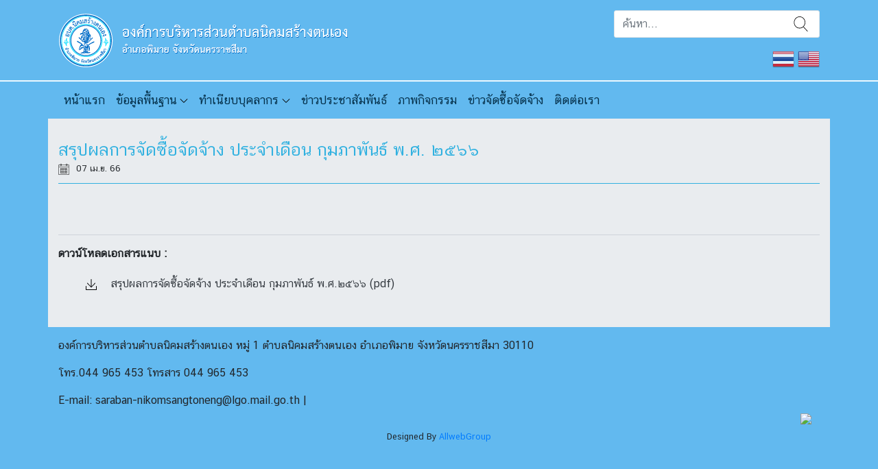

--- FILE ---
content_type: text/html; charset=UTF-8
request_url: https://nikomsangtoneng.go.th/%E0%B8%82%E0%B9%88%E0%B8%B2%E0%B8%A7%E0%B8%AA%E0%B8%B2%E0%B8%A3/%E0%B8%AA%E0%B8%A3%E0%B8%B8%E0%B8%9B%E0%B8%9C%E0%B8%A5%E0%B8%81%E0%B8%B2%E0%B8%A3%E0%B8%88%E0%B8%B1%E0%B8%94%E0%B8%8B%E0%B8%B7%E0%B9%89%E0%B8%AD%E0%B8%88%E0%B8%B1%E0%B8%94%E0%B8%88%E0%B9%89-13/
body_size: 8429
content:
<!doctype html>
<html lang="th">
<head>
    <meta charset="UTF-8">
    <meta name="viewport" content="width=device-width, initial-scale=1, shrink-to-fit=no">
    <title>สรุปผลการจัดซื้อจัดจ้าง ประจำเดือน กุมภาพันธ์ พ.ศ. ๒๕๖๖ &#8211; องค์การบริหารส่วนตำบลนิคมสร้างตนเอง</title>
<meta name='robots' content='max-image-preview:large' />
	<style>img:is([sizes="auto" i], [sizes^="auto," i]) { contain-intrinsic-size: 3000px 1500px }</style>
	<script type="text/javascript">
/* <![CDATA[ */
window._wpemojiSettings = {"baseUrl":"https:\/\/s.w.org\/images\/core\/emoji\/16.0.1\/72x72\/","ext":".png","svgUrl":"https:\/\/s.w.org\/images\/core\/emoji\/16.0.1\/svg\/","svgExt":".svg","source":{"concatemoji":"https:\/\/nikomsangtoneng.go.th\/wp-includes\/js\/wp-emoji-release.min.js?ver=6.8.3"}};
/*! This file is auto-generated */
!function(s,n){var o,i,e;function c(e){try{var t={supportTests:e,timestamp:(new Date).valueOf()};sessionStorage.setItem(o,JSON.stringify(t))}catch(e){}}function p(e,t,n){e.clearRect(0,0,e.canvas.width,e.canvas.height),e.fillText(t,0,0);var t=new Uint32Array(e.getImageData(0,0,e.canvas.width,e.canvas.height).data),a=(e.clearRect(0,0,e.canvas.width,e.canvas.height),e.fillText(n,0,0),new Uint32Array(e.getImageData(0,0,e.canvas.width,e.canvas.height).data));return t.every(function(e,t){return e===a[t]})}function u(e,t){e.clearRect(0,0,e.canvas.width,e.canvas.height),e.fillText(t,0,0);for(var n=e.getImageData(16,16,1,1),a=0;a<n.data.length;a++)if(0!==n.data[a])return!1;return!0}function f(e,t,n,a){switch(t){case"flag":return n(e,"\ud83c\udff3\ufe0f\u200d\u26a7\ufe0f","\ud83c\udff3\ufe0f\u200b\u26a7\ufe0f")?!1:!n(e,"\ud83c\udde8\ud83c\uddf6","\ud83c\udde8\u200b\ud83c\uddf6")&&!n(e,"\ud83c\udff4\udb40\udc67\udb40\udc62\udb40\udc65\udb40\udc6e\udb40\udc67\udb40\udc7f","\ud83c\udff4\u200b\udb40\udc67\u200b\udb40\udc62\u200b\udb40\udc65\u200b\udb40\udc6e\u200b\udb40\udc67\u200b\udb40\udc7f");case"emoji":return!a(e,"\ud83e\udedf")}return!1}function g(e,t,n,a){var r="undefined"!=typeof WorkerGlobalScope&&self instanceof WorkerGlobalScope?new OffscreenCanvas(300,150):s.createElement("canvas"),o=r.getContext("2d",{willReadFrequently:!0}),i=(o.textBaseline="top",o.font="600 32px Arial",{});return e.forEach(function(e){i[e]=t(o,e,n,a)}),i}function t(e){var t=s.createElement("script");t.src=e,t.defer=!0,s.head.appendChild(t)}"undefined"!=typeof Promise&&(o="wpEmojiSettingsSupports",i=["flag","emoji"],n.supports={everything:!0,everythingExceptFlag:!0},e=new Promise(function(e){s.addEventListener("DOMContentLoaded",e,{once:!0})}),new Promise(function(t){var n=function(){try{var e=JSON.parse(sessionStorage.getItem(o));if("object"==typeof e&&"number"==typeof e.timestamp&&(new Date).valueOf()<e.timestamp+604800&&"object"==typeof e.supportTests)return e.supportTests}catch(e){}return null}();if(!n){if("undefined"!=typeof Worker&&"undefined"!=typeof OffscreenCanvas&&"undefined"!=typeof URL&&URL.createObjectURL&&"undefined"!=typeof Blob)try{var e="postMessage("+g.toString()+"("+[JSON.stringify(i),f.toString(),p.toString(),u.toString()].join(",")+"));",a=new Blob([e],{type:"text/javascript"}),r=new Worker(URL.createObjectURL(a),{name:"wpTestEmojiSupports"});return void(r.onmessage=function(e){c(n=e.data),r.terminate(),t(n)})}catch(e){}c(n=g(i,f,p,u))}t(n)}).then(function(e){for(var t in e)n.supports[t]=e[t],n.supports.everything=n.supports.everything&&n.supports[t],"flag"!==t&&(n.supports.everythingExceptFlag=n.supports.everythingExceptFlag&&n.supports[t]);n.supports.everythingExceptFlag=n.supports.everythingExceptFlag&&!n.supports.flag,n.DOMReady=!1,n.readyCallback=function(){n.DOMReady=!0}}).then(function(){return e}).then(function(){var e;n.supports.everything||(n.readyCallback(),(e=n.source||{}).concatemoji?t(e.concatemoji):e.wpemoji&&e.twemoji&&(t(e.twemoji),t(e.wpemoji)))}))}((window,document),window._wpemojiSettings);
/* ]]> */
</script>
<link rel='stylesheet' id='gtranslate-style-css' href='https://nikomsangtoneng.go.th/wp-content/plugins/gtranslate/gtranslate-style32.css?ver=6.8.3' type='text/css' media='all' />
<style id='wp-emoji-styles-inline-css' type='text/css'>

	img.wp-smiley, img.emoji {
		display: inline !important;
		border: none !important;
		box-shadow: none !important;
		height: 1em !important;
		width: 1em !important;
		margin: 0 0.07em !important;
		vertical-align: -0.1em !important;
		background: none !important;
		padding: 0 !important;
	}
</style>
<link rel='stylesheet' id='wp-block-library-css' href='https://nikomsangtoneng.go.th/wp-includes/css/dist/block-library/style.min.css?ver=6.8.3' type='text/css' media='all' />
<style id='classic-theme-styles-inline-css' type='text/css'>
/*! This file is auto-generated */
.wp-block-button__link{color:#fff;background-color:#32373c;border-radius:9999px;box-shadow:none;text-decoration:none;padding:calc(.667em + 2px) calc(1.333em + 2px);font-size:1.125em}.wp-block-file__button{background:#32373c;color:#fff;text-decoration:none}
</style>
<style id='global-styles-inline-css' type='text/css'>
:root{--wp--preset--aspect-ratio--square: 1;--wp--preset--aspect-ratio--4-3: 4/3;--wp--preset--aspect-ratio--3-4: 3/4;--wp--preset--aspect-ratio--3-2: 3/2;--wp--preset--aspect-ratio--2-3: 2/3;--wp--preset--aspect-ratio--16-9: 16/9;--wp--preset--aspect-ratio--9-16: 9/16;--wp--preset--color--black: #000000;--wp--preset--color--cyan-bluish-gray: #abb8c3;--wp--preset--color--white: #ffffff;--wp--preset--color--pale-pink: #f78da7;--wp--preset--color--vivid-red: #cf2e2e;--wp--preset--color--luminous-vivid-orange: #ff6900;--wp--preset--color--luminous-vivid-amber: #fcb900;--wp--preset--color--light-green-cyan: #7bdcb5;--wp--preset--color--vivid-green-cyan: #00d084;--wp--preset--color--pale-cyan-blue: #8ed1fc;--wp--preset--color--vivid-cyan-blue: #0693e3;--wp--preset--color--vivid-purple: #9b51e0;--wp--preset--gradient--vivid-cyan-blue-to-vivid-purple: linear-gradient(135deg,rgba(6,147,227,1) 0%,rgb(155,81,224) 100%);--wp--preset--gradient--light-green-cyan-to-vivid-green-cyan: linear-gradient(135deg,rgb(122,220,180) 0%,rgb(0,208,130) 100%);--wp--preset--gradient--luminous-vivid-amber-to-luminous-vivid-orange: linear-gradient(135deg,rgba(252,185,0,1) 0%,rgba(255,105,0,1) 100%);--wp--preset--gradient--luminous-vivid-orange-to-vivid-red: linear-gradient(135deg,rgba(255,105,0,1) 0%,rgb(207,46,46) 100%);--wp--preset--gradient--very-light-gray-to-cyan-bluish-gray: linear-gradient(135deg,rgb(238,238,238) 0%,rgb(169,184,195) 100%);--wp--preset--gradient--cool-to-warm-spectrum: linear-gradient(135deg,rgb(74,234,220) 0%,rgb(151,120,209) 20%,rgb(207,42,186) 40%,rgb(238,44,130) 60%,rgb(251,105,98) 80%,rgb(254,248,76) 100%);--wp--preset--gradient--blush-light-purple: linear-gradient(135deg,rgb(255,206,236) 0%,rgb(152,150,240) 100%);--wp--preset--gradient--blush-bordeaux: linear-gradient(135deg,rgb(254,205,165) 0%,rgb(254,45,45) 50%,rgb(107,0,62) 100%);--wp--preset--gradient--luminous-dusk: linear-gradient(135deg,rgb(255,203,112) 0%,rgb(199,81,192) 50%,rgb(65,88,208) 100%);--wp--preset--gradient--pale-ocean: linear-gradient(135deg,rgb(255,245,203) 0%,rgb(182,227,212) 50%,rgb(51,167,181) 100%);--wp--preset--gradient--electric-grass: linear-gradient(135deg,rgb(202,248,128) 0%,rgb(113,206,126) 100%);--wp--preset--gradient--midnight: linear-gradient(135deg,rgb(2,3,129) 0%,rgb(40,116,252) 100%);--wp--preset--font-size--small: 13px;--wp--preset--font-size--medium: 20px;--wp--preset--font-size--large: 36px;--wp--preset--font-size--x-large: 42px;--wp--preset--spacing--20: 0.44rem;--wp--preset--spacing--30: 0.67rem;--wp--preset--spacing--40: 1rem;--wp--preset--spacing--50: 1.5rem;--wp--preset--spacing--60: 2.25rem;--wp--preset--spacing--70: 3.38rem;--wp--preset--spacing--80: 5.06rem;--wp--preset--shadow--natural: 6px 6px 9px rgba(0, 0, 0, 0.2);--wp--preset--shadow--deep: 12px 12px 50px rgba(0, 0, 0, 0.4);--wp--preset--shadow--sharp: 6px 6px 0px rgba(0, 0, 0, 0.2);--wp--preset--shadow--outlined: 6px 6px 0px -3px rgba(255, 255, 255, 1), 6px 6px rgba(0, 0, 0, 1);--wp--preset--shadow--crisp: 6px 6px 0px rgba(0, 0, 0, 1);}:where(.is-layout-flex){gap: 0.5em;}:where(.is-layout-grid){gap: 0.5em;}body .is-layout-flex{display: flex;}.is-layout-flex{flex-wrap: wrap;align-items: center;}.is-layout-flex > :is(*, div){margin: 0;}body .is-layout-grid{display: grid;}.is-layout-grid > :is(*, div){margin: 0;}:where(.wp-block-columns.is-layout-flex){gap: 2em;}:where(.wp-block-columns.is-layout-grid){gap: 2em;}:where(.wp-block-post-template.is-layout-flex){gap: 1.25em;}:where(.wp-block-post-template.is-layout-grid){gap: 1.25em;}.has-black-color{color: var(--wp--preset--color--black) !important;}.has-cyan-bluish-gray-color{color: var(--wp--preset--color--cyan-bluish-gray) !important;}.has-white-color{color: var(--wp--preset--color--white) !important;}.has-pale-pink-color{color: var(--wp--preset--color--pale-pink) !important;}.has-vivid-red-color{color: var(--wp--preset--color--vivid-red) !important;}.has-luminous-vivid-orange-color{color: var(--wp--preset--color--luminous-vivid-orange) !important;}.has-luminous-vivid-amber-color{color: var(--wp--preset--color--luminous-vivid-amber) !important;}.has-light-green-cyan-color{color: var(--wp--preset--color--light-green-cyan) !important;}.has-vivid-green-cyan-color{color: var(--wp--preset--color--vivid-green-cyan) !important;}.has-pale-cyan-blue-color{color: var(--wp--preset--color--pale-cyan-blue) !important;}.has-vivid-cyan-blue-color{color: var(--wp--preset--color--vivid-cyan-blue) !important;}.has-vivid-purple-color{color: var(--wp--preset--color--vivid-purple) !important;}.has-black-background-color{background-color: var(--wp--preset--color--black) !important;}.has-cyan-bluish-gray-background-color{background-color: var(--wp--preset--color--cyan-bluish-gray) !important;}.has-white-background-color{background-color: var(--wp--preset--color--white) !important;}.has-pale-pink-background-color{background-color: var(--wp--preset--color--pale-pink) !important;}.has-vivid-red-background-color{background-color: var(--wp--preset--color--vivid-red) !important;}.has-luminous-vivid-orange-background-color{background-color: var(--wp--preset--color--luminous-vivid-orange) !important;}.has-luminous-vivid-amber-background-color{background-color: var(--wp--preset--color--luminous-vivid-amber) !important;}.has-light-green-cyan-background-color{background-color: var(--wp--preset--color--light-green-cyan) !important;}.has-vivid-green-cyan-background-color{background-color: var(--wp--preset--color--vivid-green-cyan) !important;}.has-pale-cyan-blue-background-color{background-color: var(--wp--preset--color--pale-cyan-blue) !important;}.has-vivid-cyan-blue-background-color{background-color: var(--wp--preset--color--vivid-cyan-blue) !important;}.has-vivid-purple-background-color{background-color: var(--wp--preset--color--vivid-purple) !important;}.has-black-border-color{border-color: var(--wp--preset--color--black) !important;}.has-cyan-bluish-gray-border-color{border-color: var(--wp--preset--color--cyan-bluish-gray) !important;}.has-white-border-color{border-color: var(--wp--preset--color--white) !important;}.has-pale-pink-border-color{border-color: var(--wp--preset--color--pale-pink) !important;}.has-vivid-red-border-color{border-color: var(--wp--preset--color--vivid-red) !important;}.has-luminous-vivid-orange-border-color{border-color: var(--wp--preset--color--luminous-vivid-orange) !important;}.has-luminous-vivid-amber-border-color{border-color: var(--wp--preset--color--luminous-vivid-amber) !important;}.has-light-green-cyan-border-color{border-color: var(--wp--preset--color--light-green-cyan) !important;}.has-vivid-green-cyan-border-color{border-color: var(--wp--preset--color--vivid-green-cyan) !important;}.has-pale-cyan-blue-border-color{border-color: var(--wp--preset--color--pale-cyan-blue) !important;}.has-vivid-cyan-blue-border-color{border-color: var(--wp--preset--color--vivid-cyan-blue) !important;}.has-vivid-purple-border-color{border-color: var(--wp--preset--color--vivid-purple) !important;}.has-vivid-cyan-blue-to-vivid-purple-gradient-background{background: var(--wp--preset--gradient--vivid-cyan-blue-to-vivid-purple) !important;}.has-light-green-cyan-to-vivid-green-cyan-gradient-background{background: var(--wp--preset--gradient--light-green-cyan-to-vivid-green-cyan) !important;}.has-luminous-vivid-amber-to-luminous-vivid-orange-gradient-background{background: var(--wp--preset--gradient--luminous-vivid-amber-to-luminous-vivid-orange) !important;}.has-luminous-vivid-orange-to-vivid-red-gradient-background{background: var(--wp--preset--gradient--luminous-vivid-orange-to-vivid-red) !important;}.has-very-light-gray-to-cyan-bluish-gray-gradient-background{background: var(--wp--preset--gradient--very-light-gray-to-cyan-bluish-gray) !important;}.has-cool-to-warm-spectrum-gradient-background{background: var(--wp--preset--gradient--cool-to-warm-spectrum) !important;}.has-blush-light-purple-gradient-background{background: var(--wp--preset--gradient--blush-light-purple) !important;}.has-blush-bordeaux-gradient-background{background: var(--wp--preset--gradient--blush-bordeaux) !important;}.has-luminous-dusk-gradient-background{background: var(--wp--preset--gradient--luminous-dusk) !important;}.has-pale-ocean-gradient-background{background: var(--wp--preset--gradient--pale-ocean) !important;}.has-electric-grass-gradient-background{background: var(--wp--preset--gradient--electric-grass) !important;}.has-midnight-gradient-background{background: var(--wp--preset--gradient--midnight) !important;}.has-small-font-size{font-size: var(--wp--preset--font-size--small) !important;}.has-medium-font-size{font-size: var(--wp--preset--font-size--medium) !important;}.has-large-font-size{font-size: var(--wp--preset--font-size--large) !important;}.has-x-large-font-size{font-size: var(--wp--preset--font-size--x-large) !important;}
:where(.wp-block-post-template.is-layout-flex){gap: 1.25em;}:where(.wp-block-post-template.is-layout-grid){gap: 1.25em;}
:where(.wp-block-columns.is-layout-flex){gap: 2em;}:where(.wp-block-columns.is-layout-grid){gap: 2em;}
:root :where(.wp-block-pullquote){font-size: 1.5em;line-height: 1.6;}
</style>
<link rel='stylesheet' id='fancybox-css' href='https://nikomsangtoneng.go.th/wp-content/plugins/localgov/assets/css/jquery.fancybox.min.css?ver=3.3.5' type='text/css' media='all' />
<link rel='stylesheet' id='bs4-css' href='https://nikomsangtoneng.go.th/wp-content/themes/localgovtheme/assets/css/bootstrap/bootstrap.css?ver=4.1.3' type='text/css' media='all' />
<link rel='stylesheet' id='tmpl-css' href='https://nikomsangtoneng.go.th/wp-content/themes/localgovtheme/assets/css/style.css?ver=1.1.0' type='text/css' media='all' />
<link rel='stylesheet' id='tmpl-def-css' href='https://nikomsangtoneng.go.th/wp-content/themes/localgovtheme/style.css?ver=1.2.0' type='text/css' media='all' />
<style id='tmpl-def-inline-css' type='text/css'>

	.widget header .widget-title,
	.column-main .widget header {
		background-color: #31b1e0;
	}
	.widget header .btn,
	.widget .date,
	.widget .nav .date {
		color: #31b1e0;
	}
	.page-content .page-title {
		color: #31b1e0;
	}
	.page-content>header {
		border-color: #31b1e0;
	}
	.content-list .content-row .date {
		color: #31b1e0;
	}
	.widget_wg-show-marquee {
		border-color: #31b1e0;
	}
	.widget_wg-show-marquee:before {
		background-color: #31b1e0;
	}
	.widget_wg-vdo-pr, .widget_wg-show-egp, .widget_wg-show-news-image, .widget_wg-show-news-list {
		background-color: #a7d7e2;
	}
	.site-header .navbar-main .navbar-nav .nav-link.active,
	.site-header .navbar-main .navbar-nav .dropdown.active>.dropdown-toggle,
	.site-header .navbar-main .navbar-nav .dropdown-item:focus,
	.site-header .navbar-main .navbar-nav .dropdown-item:active,
	.site-header .navbar-main .navbar-nav .dropdown-item.active {
		background-color: #31b1e0;
	}
	
	.widget_wg-show-news-image .nav .nav-item .nav-link h3 {
		color: #31b1e0;
		border-color: #31b1e0;
	}
	
</style>
<script type="text/javascript" src="https://nikomsangtoneng.go.th/wp-includes/js/jquery/jquery.min.js?ver=3.7.1" id="jquery-core-js"></script>
<script type="text/javascript" src="https://nikomsangtoneng.go.th/wp-includes/js/jquery/jquery-migrate.min.js?ver=3.4.1" id="jquery-migrate-js"></script>
<script type="text/javascript" src="https://nikomsangtoneng.go.th/wp-content/plugins/localgov/assets/js/jquery.fancybox.min.js?ver=3.3.5" id="fancybox-js"></script>
<script type="text/javascript" src="https://nikomsangtoneng.go.th/wp-content/themes/localgovtheme/assets/js/popper.min.js?ver=4.1.3" id="popper-js"></script>
<script type="text/javascript" src="https://nikomsangtoneng.go.th/wp-content/themes/localgovtheme/assets/js/bootstrap.min.js?ver=4.1.3" id="bs4-js"></script>
<script type="text/javascript" src="https://nikomsangtoneng.go.th/wp-content/themes/localgovtheme/assets/js/script.min.js?ver=1.0.0" id="tmpl-js"></script>
<link rel="https://api.w.org/" href="https://nikomsangtoneng.go.th/wp-json/" /><link rel="EditURI" type="application/rsd+xml" title="RSD" href="https://nikomsangtoneng.go.th/xmlrpc.php?rsd" />
<meta name="generator" content="WordPress 6.8.3" />
<link rel="canonical" href="https://nikomsangtoneng.go.th/ข่าวสาร/%e0%b8%aa%e0%b8%a3%e0%b8%b8%e0%b8%9b%e0%b8%9c%e0%b8%a5%e0%b8%81%e0%b8%b2%e0%b8%a3%e0%b8%88%e0%b8%b1%e0%b8%94%e0%b8%8b%e0%b8%b7%e0%b9%89%e0%b8%ad%e0%b8%88%e0%b8%b1%e0%b8%94%e0%b8%88%e0%b9%89-13/" />
<link rel='shortlink' href='https://nikomsangtoneng.go.th/?p=8421' />
<link rel="alternate" title="oEmbed (JSON)" type="application/json+oembed" href="https://nikomsangtoneng.go.th/wp-json/oembed/1.0/embed?url=https%3A%2F%2Fnikomsangtoneng.go.th%2F%E0%B8%82%E0%B9%88%E0%B8%B2%E0%B8%A7%E0%B8%AA%E0%B8%B2%E0%B8%A3%2F%25e0%25b8%25aa%25e0%25b8%25a3%25e0%25b8%25b8%25e0%25b8%259b%25e0%25b8%259c%25e0%25b8%25a5%25e0%25b8%2581%25e0%25b8%25b2%25e0%25b8%25a3%25e0%25b8%2588%25e0%25b8%25b1%25e0%25b8%2594%25e0%25b8%258b%25e0%25b8%25b7%25e0%25b9%2589%25e0%25b8%25ad%25e0%25b8%2588%25e0%25b8%25b1%25e0%25b8%2594%25e0%25b8%2588%25e0%25b9%2589-13%2F" />
<link rel="alternate" title="oEmbed (XML)" type="text/xml+oembed" href="https://nikomsangtoneng.go.th/wp-json/oembed/1.0/embed?url=https%3A%2F%2Fnikomsangtoneng.go.th%2F%E0%B8%82%E0%B9%88%E0%B8%B2%E0%B8%A7%E0%B8%AA%E0%B8%B2%E0%B8%A3%2F%25e0%25b8%25aa%25e0%25b8%25a3%25e0%25b8%25b8%25e0%25b8%259b%25e0%25b8%259c%25e0%25b8%25a5%25e0%25b8%2581%25e0%25b8%25b2%25e0%25b8%25a3%25e0%25b8%2588%25e0%25b8%25b1%25e0%25b8%2594%25e0%25b8%258b%25e0%25b8%25b7%25e0%25b9%2589%25e0%25b8%25ad%25e0%25b8%2588%25e0%25b8%25b1%25e0%25b8%2594%25e0%25b8%2588%25e0%25b9%2589-13%2F&#038;format=xml" />
        <meta property="fb:app_id" content="178120386378840" />
        <meta property="og:url" content="https://nikomsangtoneng.go.th/%E0%B8%82%E0%B9%88%E0%B8%B2%E0%B8%A7%E0%B8%AA%E0%B8%B2%E0%B8%A3/%E0%B8%AA%E0%B8%A3%E0%B8%B8%E0%B8%9B%E0%B8%9C%E0%B8%A5%E0%B8%81%E0%B8%B2%E0%B8%A3%E0%B8%88%E0%B8%B1%E0%B8%94%E0%B8%8B%E0%B8%B7%E0%B9%89%E0%B8%AD%E0%B8%88%E0%B8%B1%E0%B8%94%E0%B8%88%E0%B9%89-13" />
        <meta property="og:type" content="article" />
        <meta property="og:title" content="สรุปผลการจัดซื้อจัดจ้าง ประจำเดือน กุมภาพันธ์ พ.ศ. ๒๕๖๖" />
        <meta property="og:description" content="" />
        <meta property="og:image" content="https://nikomsangtoneng.go.th/wp-content/uploads/2020/10/cropped-banner-04.png"" />
        <meta name="description" content="">
<style type="text/css">
                .wg-visitor-counter .sum-total {
                    font-size: 2.5rem;
                    font-weight: bold;
                    text-align: center;
                    margin: 15px 0;
                }
                .wg-visitor-counter .num-row {
                    display: flex;
                    flex-direction: row;
                    margin-bottom: 5px;
                }
                .wg-visitor-counter .num-row span:last-child {
                    margin-left: auto;
                }
            </style><style type="text/css" id="custom-background-css">
body.custom-background { background-color: #62b9ef; }
</style>
	<link rel="icon" href="https://nikomsangtoneng.go.th/wp-content/uploads/2020/10/cropped-banner-04-32x32.png" sizes="32x32" />
<link rel="icon" href="https://nikomsangtoneng.go.th/wp-content/uploads/2020/10/cropped-banner-04-192x192.png" sizes="192x192" />
<link rel="apple-touch-icon" href="https://nikomsangtoneng.go.th/wp-content/uploads/2020/10/cropped-banner-04-180x180.png" />
<meta name="msapplication-TileImage" content="https://nikomsangtoneng.go.th/wp-content/uploads/2020/10/cropped-banner-04-270x270.png" />
		<style type="text/css" id="wp-custom-css">
			.widget_wg-show-news-list .nav .nav-item:nth-child(1) .nav-link:after,
.widget_wg-show-news-list .nav .nav-item:nth-child(2) .nav-link:after,
.widget_wg-show-news-list .nav .nav-item:nth-child(3) .nav-link:after,
.widget_wg-show-news-list .nav .nav-item:nth-child(4) .nav-link:after{
	content: '';
	display: inline-block;
  vertical-align: middle;
	width: 20px;
	height: 10px;
	    background: transparent url('http://nikomsangtoneng.go.th/wp-content/themes/localgovtheme/assets/images/new-gif.gif') center no-repeat;
	    background-size: 100%;
}		</style>
		</head>
<body class="wp-singular news-template-default single single-news postid-8421 custom-background wp-custom-logo wp-theme-localgovtheme show-sidebar-left">
<header class="site-header">
    <div class="container">
        <div class="row">
            <div class="col-md-6">
                    <div class="site-logo">
        <a href="https://nikomsangtoneng.go.th/%e0%b8%ab%e0%b8%99%e0%b9%89%e0%b8%b2%e0%b9%81%e0%b8%a3%e0%b8%81/" title="องค์การบริหารส่วนตำบลนิคมสร้างตนเอง">
            <img src="https://nikomsangtoneng.go.th/wp-content/uploads/2020/10/banner-logo-09.png" alt="องค์การบริหารส่วนตำบลนิคมสร้างตนเอง" class="img-fluid">
        </a>
        <h1>องค์การบริหารส่วนตำบลนิคมสร้างตนเอง</h1>
    </div>
            </div>
            <div class="col-md-6">
                <form action="https://nikomsangtoneng.go.th" class="form-search" method="get">
                    <input type="search" name="s" class="form-control" placeholder="ค้นหา...">
                    <button type="submit" class="btn">ค้นหา</button>
                </form>
                <div class="translate-wp">
                    <!-- GTranslate: https://gtranslate.io/ -->
<a href="#" onclick="doGTranslate('th|th');return false;" title="Thai" class="glink nturl notranslate"><img src="//nikomsangtoneng.go.th/wp-content/plugins/gtranslate/flags/32/th.png" height="32" width="32" alt="Thai" /></a><a href="#" onclick="doGTranslate('th|en');return false;" title="English" class="glink nturl notranslate"><img src="//nikomsangtoneng.go.th/wp-content/plugins/gtranslate/flags/32/en-us.png" height="32" width="32" alt="English" /></a><style type="text/css">
#goog-gt-tt {display:none !important;}
.goog-te-banner-frame {display:none !important;}
.goog-te-menu-value:hover {text-decoration:none !important;}
.goog-text-highlight {background-color:transparent !important;box-shadow:none !important;}
body {top:0 !important;}
#google_translate_element2 {display:none!important;}
</style>

<div id="google_translate_element2"></div>
<script type="text/javascript">
function googleTranslateElementInit2() {new google.translate.TranslateElement({pageLanguage: 'th',autoDisplay: false}, 'google_translate_element2');}
</script><script type="text/javascript" src="//translate.google.com/translate_a/element.js?cb=googleTranslateElementInit2"></script>


<script type="text/javascript">
function GTranslateGetCurrentLang() {var keyValue = document['cookie'].match('(^|;) ?googtrans=([^;]*)(;|$)');return keyValue ? keyValue[2].split('/')[2] : null;}
function GTranslateFireEvent(element,event){try{if(document.createEventObject){var evt=document.createEventObject();element.fireEvent('on'+event,evt)}else{var evt=document.createEvent('HTMLEvents');evt.initEvent(event,true,true);element.dispatchEvent(evt)}}catch(e){}}
function doGTranslate(lang_pair){if(lang_pair.value)lang_pair=lang_pair.value;if(lang_pair=='')return;var lang=lang_pair.split('|')[1];if(GTranslateGetCurrentLang() == null && lang == lang_pair.split('|')[0])return;var teCombo;var sel=document.getElementsByTagName('select');for(var i=0;i<sel.length;i++)if(/goog-te-combo/.test(sel[i].className)){teCombo=sel[i];break;}if(document.getElementById('google_translate_element2')==null||document.getElementById('google_translate_element2').innerHTML.length==0||teCombo.length==0||teCombo.innerHTML.length==0){setTimeout(function(){doGTranslate(lang_pair)},500)}else{teCombo.value=lang;GTranslateFireEvent(teCombo,'change');GTranslateFireEvent(teCombo,'change')}}
</script>
                </div>
            </div>
        </div>
    </div>
        <nav class="navbar navbar-expand-lg navbar-light navbar-main">
        <div class="container">
            <button class="navbar-toggler collapsed" type="button" data-toggle="offcanvas">
                <span class="icon-bar top-bar"></span>
                <span class="icon-bar middle-bar"></span>
                <span class="icon-bar bottom-bar"></span>
            </button>
            <div id="nav-main-con" class="offcanvas-collapse navbar-collapse"><ul id="menu-main-menu" class="navbar-nav mr-auto"><li class="nav-item "><a title="หน้าแรก" href="https://nikomsangtoneng.go.th/%e0%b8%ab%e0%b8%99%e0%b9%89%e0%b8%b2%e0%b9%81%e0%b8%a3%e0%b8%81/" class="nav-link">หน้าแรก</a></li><li class="nav-item dropdown "><a title="ข้อมูลพื้นฐาน" href="#" class="nav-link dropdown-toggle" data-toggle="dropdown">ข้อมูลพื้นฐาน</a><ul class="dropdown-menu"><li><a title="โครงสร้างหน่วยงาน" href="https://nikomsangtoneng.go.th/ข้อมูลพื้นฐาน/%e0%b8%9b%e0%b8%a3%e0%b8%b0%e0%b8%a7%e0%b8%b1%e0%b8%95%e0%b8%b4%e0%b8%84%e0%b8%a7%e0%b8%b2%e0%b8%a1%e0%b9%80%e0%b8%9b%e0%b9%87%e0%b8%99%e0%b8%a1%e0%b8%b2/" class="dropdown-item">โครงสร้างหน่วยงาน</a><li><a title="ที่ตั้งและแผนที่" href="https://nikomsangtoneng.go.th/ข้อมูลพื้นฐาน/%e0%b8%97%e0%b8%b5%e0%b9%88%e0%b8%95%e0%b8%b1%e0%b9%89%e0%b8%87%e0%b9%81%e0%b8%a5%e0%b8%b0%e0%b9%81%e0%b8%9c%e0%b8%99%e0%b8%97%e0%b8%b5%e0%b9%88/" class="dropdown-item">ที่ตั้งและแผนที่</a><li><a title="อำนาจหน้าที่" href="https://nikomsangtoneng.go.th/ข้อมูลพื้นฐาน/%e0%b8%ad%e0%b8%b3%e0%b8%99%e0%b8%b2%e0%b8%88%e0%b8%ab%e0%b8%99%e0%b9%89%e0%b8%b2%e0%b8%97%e0%b8%b5%e0%b9%88/" class="dropdown-item">อำนาจหน้าที่</a></ul></li><li class="nav-item dropdown "><a title="ทำเนียบบุคลากร" target="_blank" href="#" class="nav-link dropdown-toggle" data-toggle="dropdown">ทำเนียบบุคลากร</a><ul class="dropdown-menu"><li><a title="ผู้บริหาร" href="https://nikomsangtoneng.go.th/ผังบุคลากร/%e0%b8%9c%e0%b8%b9%e0%b9%89%e0%b8%9a%e0%b8%a3%e0%b8%b4%e0%b8%ab%e0%b8%b2%e0%b8%a3/" class="dropdown-item">ผู้บริหาร</a><li><a title="สมาชิกสภา" href="https://nikomsangtoneng.go.th/ผังบุคลากร/%e0%b8%aa%e0%b8%a1%e0%b8%b2%e0%b8%8a%e0%b8%b4%e0%b8%81%e0%b8%aa%e0%b8%a0%e0%b8%b2/" class="dropdown-item">สมาชิกสภา</a><li><a title="สำนักปลัด อบต." href="https://nikomsangtoneng.go.th/ผังบุคลากร/%e0%b8%aa%e0%b8%b3%e0%b8%99%e0%b8%b1%e0%b8%81%e0%b8%9b%e0%b8%a5%e0%b8%b1%e0%b8%94/" class="dropdown-item">สำนักปลัด อบต.</a><li><a title="กองคลัง" href="https://nikomsangtoneng.go.th/ผังบุคลากร/%e0%b8%81%e0%b8%ad%e0%b8%87%e0%b8%84%e0%b8%a5%e0%b8%b1%e0%b8%87/" class="dropdown-item">กองคลัง</a><li><a title="กองช่าง" href="https://nikomsangtoneng.go.th/ผังบุคลากร/%e0%b8%81%e0%b8%ad%e0%b8%87%e0%b8%8a%e0%b9%88%e0%b8%b2%e0%b8%87/" class="dropdown-item">กองช่าง</a><li><a title="กองการศึกษา ศาสนาและวัฒนธรรม" href="https://nikomsangtoneng.go.th/ผังบุคลากร/%e0%b8%81%e0%b8%ad%e0%b8%87%e0%b8%81%e0%b8%b2%e0%b8%a3%e0%b8%a8%e0%b8%b6%e0%b8%81%e0%b8%a9%e0%b8%b2-%e0%b8%a8%e0%b8%b2%e0%b8%aa%e0%b8%99%e0%b8%b2%e0%b9%81%e0%b8%a5%e0%b8%b0%e0%b8%a7%e0%b8%b1%e0%b8%92/" class="dropdown-item">กองการศึกษา ศาสนาและวัฒนธรรม</a><li><a title="กองส่งเสริมการเกษตร" href="https://nikomsangtoneng.go.th/ผังบุคลากร/%e0%b8%81%e0%b8%ad%e0%b8%87%e0%b8%aa%e0%b9%88%e0%b8%87%e0%b9%80%e0%b8%aa%e0%b8%a3%e0%b8%b4%e0%b8%a1%e0%b8%81%e0%b8%b2%e0%b8%a3%e0%b9%80%e0%b8%81%e0%b8%a9%e0%b8%95%e0%b8%a3/" class="dropdown-item">กองส่งเสริมการเกษตร</a><li><a title="หน่วยตรวจสอบภายใน" href="https://nikomsangtoneng.go.th/ผังบุคลากร/%e0%b8%ab%e0%b8%99%e0%b9%88%e0%b8%a7%e0%b8%a2%e0%b8%95%e0%b8%a3%e0%b8%a7%e0%b8%88%e0%b8%aa%e0%b8%ad%e0%b8%9a%e0%b8%a0%e0%b8%b2%e0%b8%a2%e0%b9%83%e0%b8%99/" class="dropdown-item">หน่วยตรวจสอบภายใน</a></ul></li><li class="nav-item "><a title="ข่าวประชาสัมพันธ์" href="https://nikomsangtoneng.go.th/หมวดหมู่ข่าวสาร/%e0%b8%82%e0%b9%88%e0%b8%b2%e0%b8%a7%e0%b8%9b%e0%b8%a3%e0%b8%b0%e0%b8%8a%e0%b8%b2%e0%b8%aa%e0%b8%b1%e0%b8%a1%e0%b8%9e%e0%b8%b1%e0%b8%99%e0%b8%98%e0%b9%8c/" class="nav-link">ข่าวประชาสัมพันธ์</a></li><li class="nav-item "><a title="ภาพกิจกรรม" href="https://nikomsangtoneng.go.th/หมวดหมู่ข่าวสาร/%e0%b8%82%e0%b9%88%e0%b8%b2%e0%b8%a7%e0%b8%81%e0%b8%b4%e0%b8%88%e0%b8%81%e0%b8%a3%e0%b8%a3%e0%b8%a1/" class="nav-link">ภาพกิจกรรม</a></li><li class="nav-item "><a title="ข่าวจัดซื้อจัดจ้าง" href="https://nikomsangtoneng.go.th/หมวดหมู่ข่าวสาร/%e0%b8%82%e0%b9%88%e0%b8%b2%e0%b8%a7%e0%b8%88%e0%b8%b1%e0%b8%94%e0%b8%8b%e0%b8%b7%e0%b9%89%e0%b8%ad%e0%b8%88%e0%b8%b1%e0%b8%94%e0%b8%88%e0%b9%89%e0%b8%b2%e0%b8%87/" class="nav-link">ข่าวจัดซื้อจัดจ้าง</a></li><li class="nav-item "><a title="ติดต่อเรา" href="https://nikomsangtoneng.go.th/%e0%b8%95%e0%b8%b4%e0%b8%94%e0%b8%95%e0%b9%88%e0%b8%ad%e0%b9%80%e0%b8%97%e0%b8%a8%e0%b8%9a%e0%b8%b2%e0%b8%a5/" class="nav-link">ติดต่อเรา</a></li></ul></div>        </div>
    </nav>
        </header>

<div class="container">
    <div class="row main-row">
        <main class="column-main">
            <article class="page-content">
                                <header>
                    <h2 class="page-title">สรุปผลการจัดซื้อจัดจ้าง ประจำเดือน กุมภาพันธ์ พ.ศ. ๒๕๖๖</h2>
                                            <span class="date">07 เม.ย. 66</span>
                                    </header>
                            <div id="fb-root"></div>
            <script>(function(d, s, id) {
                    var js, fjs = d.getElementsByTagName(s)[0];
                    if (d.getElementById(id)) return;
                    js = d.createElement(s); js.id = id;
                    js.src = 'https://connect.facebook.net/th_TH/sdk.js#xfbml=1&version=v3.1&appId=178120386378840&autoLogAppEvents=1';
                    fjs.parentNode.insertBefore(js, fjs);
                }(document, 'script', 'facebook-jssdk'));</script>
            <div class="fb-share-button" data-href="https://nikomsangtoneng.go.th/ข่าวสาร/สรุปผลการจัดซื้อจัดจ้-13" data-layout="button_count" data-size="small" data-mobile-iframe="true"><a target="_blank" href="https://www.facebook.com/sharer/sharer.php?u=https://nikomsangtoneng.go.th/ข่าวสาร/สรุปผลการจัดซื้อจัดจ้-13&src=sdkpreparse" class="fb-xfbml-parse-ignore">แชร์</a></div>
        <div class="file-attachment"><span>ดาวน์โหลดเอกสารแนบ :</span><ul><li><a href="https://nikomsangtoneng.go.th/wp-content/uploads/2023/04/สรุปผลการจัดซื้อจัดจ้าง-ประจำเดือน-กุมภาพันธ์-พ.ศ.๒๕๖๖.pdf"><img decoding="async" src="https://nikomsangtoneng.go.th/wp-content/plugins/localgov/assets/images/download-arrow.svg"> สรุปผลการจัดซื้อจัดจ้าง ประจำเดือน กุมภาพันธ์ พ.ศ.๒๕๖๖ (pdf)</a></li></ul></div>                            </article>
        </main>
    </div>
</div>
<footer class="site-footer">
    <div class="container">
                <section class="widget widget_text">			<div class="textwidget"><p>องค์การบริหารส่วนตำบลนิคมสร้างตนเอง หมู่ 1 ตำบลนิคมสร้างตนเอง อำเภอพิมาย จังหวัดนครราชสีมา 30110</p>
<p>โทร.044 965 453 โทรสาร 044 965 453</p>
<p>E-mail: saraban-nikomsangtoneng@lgo.mail.go.th |</p>
</div>
		</section>                <p id="copyright">Designed By <a href="https://allwebgroup.com" target="_blank">AllwebGroup</a></p>
    </div>
</footer>




<!-- ----------Messenger------------ -->
<div id="fb-chat-btn" class="fb--chat__icon">
    <a href="https://www.messenger.com/t/nikomsangtonenglocal" target="_blank" rel="noopener noreferrer">
        <img src="https://www.nonsuwan.go.th/assets/img/messenger.png" style="width: 180px;">
    </a>
</div>


<style>
    .fb--chat__icon {
        z-index: 9999;
        position: fixed;
        bottom: 20px;
        right: 20px;
        width: 170px;
        height: 180px;
        border-radius: 50%;
        display: flex;
        justify-content: center;
        align-items: center;
        cursor: pointer;
    }
</style>
<!-- ---------Messenger----------- -->



<script type="speculationrules">
{"prefetch":[{"source":"document","where":{"and":[{"href_matches":"\/*"},{"not":{"href_matches":["\/wp-*.php","\/wp-admin\/*","\/wp-content\/uploads\/*","\/wp-content\/*","\/wp-content\/plugins\/*","\/wp-content\/themes\/localgovtheme\/*","\/*\\?(.+)"]}},{"not":{"selector_matches":"a[rel~=\"nofollow\"]"}},{"not":{"selector_matches":".no-prefetch, .no-prefetch a"}}]},"eagerness":"conservative"}]}
</script>
</body>
</html>